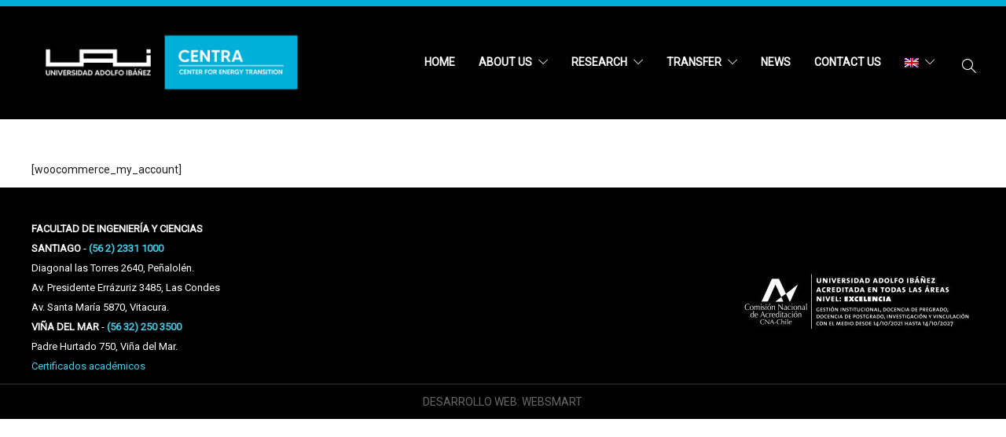

--- FILE ---
content_type: text/css
request_url: https://centra.uai.cl/website/wp-content/themes/centra-theme/centra.css?ver=6.6.4
body_size: 1250
content:
/* @override 
	https://centra.uai.cl/website/wp-content/themes/centra-theme/centra.css?* */

/* COLORES  */

/* @import url('../jevelin/style.css'); */

/* GENERAL */
#wrapper > .sh-page-layout-default {
        padding: 60px 0px 0px 0px !important;
    }

.header-mobile-search .header-mobile-form .header-mobile-form-input {
    color: #1d1e20!important;
}
/* HEADER */
.row-logos {
    height: 55px;
    position: relative;
    top: 15px;
    margin-bottom: 20px;
}
.logo-cefis {
    width: 150px;
    float: right;
    margin-left: 20px;
}
.logo-uai {
    width: 285px;
    float: right;
}
.sh-header-megamenu-style2 .sh-nav > li.menu-item:not(.menu-item-has-mega-menu):not(.sh-nav-cart) ul {
    padding: 0px!important; 
}
.sh-nav ul.sub-menu {
    padding: 0px!important; 
}
.header-mobile-search .header-mobile-form .header-mobile-form-input {
    color: #ccc!important;
}
/* MAIN MENU */

/* HOME */

/* HOME SERVICES */

/* HOME TEAM */
#team { padding: 5em 0 1em; }
.retrato img {
	-webkit-filter: grayscale(100%); /* Safari 6.0 - 9.0 */
	 filter: grayscale(100%); }
.retrato img:hover {
	-webkit-filter: grayscale(0%); /* Safari 6.0 - 9.0 */
	 filter: grayscale(0%); }
.sh-team { margin-bottom: 50px!important;text-align: left !important;}
.sh-team-name h3 { font-size: 1.8rem !important; padding-bottom: 0px !important; text-align: center; }
.sh-team-top {padding-bottom: 0px !important; }
.sh-team-role { 
    font-weight: 400!important; 
    margin-bottom: 7px!important; 
    color: #00afd8!important;
    font-size: 15px; 
    width: 100%;
    text-transform: inherit !important;
    text-align: center;
    height: 47px;
}
.areas {
    width: 55px;
}
#areas {
 float: left;   
}

#partners { background-color: #fff!important; }	 
/*.sh-team-aside { min-height: 120px; }*/

.vc_col-has-fill>.vc_column-inner, .vc_row-has-fill+.vc_row-full-width+.vc_row>.vc_column_container>.vc_column-inner, .vc_row-has-fill+.vc_row>.vc_column_container>.vc_column-inner, .vc_row-has-fill>.vc_column_container>.vc_column-inner {
		padding-top: 0px !important;
	}

/* ITEMS HOME */

/* CONCEPTOS FOOTER */

/* PORTFOLIO GRID */




/* FORMS */

/* SINGLE */
.titlebar-title h2 { color: #fff; }
.post-meta.post-meta-one a.post-meta-date { padding-left: 0!important; }
.post-meta-two { padding-top: 5px; padding-bottom: 9px;}
.sh-blog-tag-item-link {
        display: inline-block;
        position: relative;
        padding: 7px 16px;
        line-height: 26px;
        background-color: #47c9e5;
        color: #fff!important;
        font-size: 13px!important;
        margin: 0px 0px 0px 0px;
        border-radius: 100px;
        border: 2px solid #fff;
        box-shadow: 0px 1px 4px 1px rgb(0 0 0 / 20%);
        font-weight: bold;
    }
.post-meta-data {
        padding-bottom: 5px !important;
    }
.post-item-single h1, .post-item-single h2 {
            padding-top: 25px !important;
    }
/* SINGLE TEAM MEMBER */
.team_member .post-meta-data { border-top: 1px solid #dadada; }
.team_member .post-meta-data.sh-columns { padding-bottom: 0; }
.team_member .post-meta-data .post-meta-one { padding-top: 1em; }
.sh-team-overlay2 .sh-team-icons-container { width: 100% !important; }
.sh-team-image {
        margin-bottom: 0px !important;
        text-align: center;
        margin-top: 1rem;

    }
.h1-team-member {
        width: auto;
        float: left;
        padding-right: 2rem;
    }
    .sh-team-image img {
            max-width: 101%;
           width: 70%;
           border-radius: 164px;
        }
.sh-team-description { padding-bottom: 10px; }
.sh-team-icon i {
        font-size: 24px !important; 
    }
.post-meta-author{
    display: none;
}
.post-meta-categories a {
        text-transform: inherit !important;
    }
/* SINGLE FW-PORTFOLIO */


/* RELATED SERVICES */

/* FOOTER */
.logo-acreditacion {
        width: 300px;
        text-align: right;
    }
.direcciones {
line-height: 2rem !important;
font-size: 12px;
color: #ffffff;
width: 100%;
float: left;
}
#footer-bottom {
	padding: 10px 0 0;
	border-top: 1px solid #333;
	background-color: #000000;
}

#footer-bottom a {
	text-transform: uppercase;
	color: #6a6868 !important;
	
}
/* MEDIA QUERIES */


.sh-team-icons-container { float: right; }
 
/*ul.items { display: none;  }*/
}
